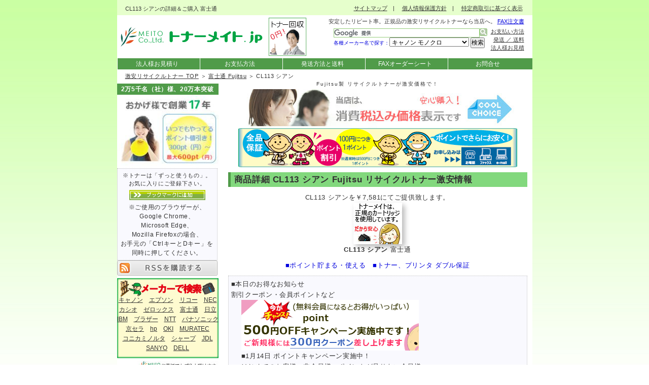

--- FILE ---
content_type: text/html
request_url: https://www.me-to.jp/toner/fujitsu/cl113c.html
body_size: 36573
content:
<?xml version="1.0" encoding="Shift_JIS"?>
<!DOCTYPE html PUBLIC "-//W3C//DTD XHTML 1.0 Transitional//EN" "http://www.w3.org/TR/xhtml1/DTD/xhtml1-transitional.dtd">
<html xmlns="http://www.w3.org/1999/xhtml" xml:lang="ja" lang="ja">
<head>
<!-- Google Tag Manager -->
<script>(function(w,d,s,l,i){w[l]=w[l]||[];w[l].push({'gtm.start':
new Date().getTime(),event:'gtm.js'});var f=d.getElementsByTagName(s)[0],
j=d.createElement(s),dl=l!='dataLayer'?'&l='+l:'';j.async=true;j.src=
'https://www.googletagmanager.com/gtm.js?id='+i+dl;f.parentNode.insertBefore(j,f);
})(window,document,'script','dataLayer','GTM-5F5K3D');</script>
<!-- End Google Tag Manager -->
<meta http-equiv="Content-Type" content="text/html; charset=Shift_JIS" />
<meta name="keywords" content="CL113,シアン,富士通,Fujitsu,リサイクルトナー" />
<meta name="description" content="【CL113 シアン [トナーカートリッジ 0809180] 富士通 カラートナー】リサイクルトナー ブラック・シアン・マゼンタ・イエローが■￥7,581■！印刷経費削減に！激安リサイクルトナー販売のトナーメイト.jp。富士通 CL113詳細ページ。" />
<meta http-equiv="Content-Style-Type" content="text/css" />
<meta http-equiv="Content-Script-Type" content="text/javascript" />
<meta name="verify-v1" content="29sN6tfDEZ3YssgoP35vwdFJ2Zs0qjFh2CXZr6l/MaU=" />
<link rel="stylesheet" href="../css/style_import2.css" type="text/css" media="screen,tv,print" />
<link rel="stylesheet" href="../css/search.css" type="text/css" />

<!--▼moble、tablet対応-->
<meta name="viewport" content="width=device-width" />

<link rel="stylesheet" media="screen and (max-width: 918px)" type="text/css" href="../css/mobile.css" />
 

<!--▲moble、tablet対応-->

<script async type="text/javascript" src="../search.js"></script>
<script async type="text/javascript" src="https://apis.google.com/js/plusone.js">  {lang: 'ja'}</script>
<link rel="help" href="../sitemap.html" title="サイトマップ" />
<link rel="shortcut icon" type="image/x-icon" href="../favicon.ico" />
<link rel="icon" href="../favicon.ico" type="image/x-icon" />
 
<title>CL113 シアン[トナーカートリッジ 0809180] 富士通 Fujitsu｜激安リサイクルトナー販売のトナーメイト.jp</title>
</head>
<body>
<!-- Google Tag Manager (noscript) -->
<noscript><iframe src="https://www.googletagmanager.com/ns.html?id=GTM-5F5K3D"
height="0" width="0" style="display:none;visibility:hidden"></iframe></noscript>
<!-- End Google Tag Manager (noscript) -->
<div id="container">

<h1>CL113 シアンの詳細＆ご購入 富士通</h1>

<!--▼ナビ-->
<div id="navi"><p><a href="/toner/">激安リサイクルトナー TOP</a> ＞ <a href="/toner/fujitsu/index2.html">富士通 Fujitsu</a> ＞ CL113 シアン</p></div>
<!--▲ナビ-->

<!--▼メインコンテンツ-->
<div id="main">
	<!--▽右-->
	<div id="right">

		<!--コンテンツ1-->
		<p class="al-c f08em ls15">Fujitsu製 リサイクルトナーが激安価格で！</p>
		<a href="../toner1.htm"><img src="../../sozai/shouhizei.jpg" width="550" height="77" class="m20-l none" alt="リサイクルトナーは地球にもお財布にも優しい。" /></a><br />
<a href="../first/" title="安心品質"><img src="../../sozai/annsinbana-blue.jpg" width="550" height="77" class="m20-l none" alt="安心品質リサイクルトナー" /></a>
		
		<p class="top">商品詳細 CL113 シアン Fujitsu リサイクルトナー激安情報</p>
		<p class="al-c">CL113 シアンを￥7,581にてご提供致します。</p>
		<div class="center">
		<dl><dt><img src="../../sozai/no1.jpg" width="96" height="82" alt="CL113 シアン" /></dt><dd><strong>CL113 シアン</strong> 富士通</dd></dl>
		<p class="al-c f10em blue m10">■ポイント貯まる・使える　■トナー、プリンタ ダブル保証</p></div>
		<div class="receipt">
		<p>■本日のお得なお知らせ<br />
		割引クーポン・会員ポイントなど</p>
		<script type="text/javascript" src="../js/ad1.js"></script>
		</div>
		<div class="snsbox">
		<p class="textc">ご友人様、他部署様、他グループ企業様に伝えよう！</p>
		<div class="google-box">
		<g:plusone count="false" size="medium"></g:plusone>
		</div>
		<div class="twitter-box">
		<a href="https://twitter.com/share" class="twitter-share-button" data-lang="ja" data-count="none">ツイート</a>
		<script type="text/javascript" src="https://platform.twitter.com/widgets.js" charset="utf-8">!function(d,s,id){var js,fjs=d.getElementsByTagName(s)[0];if(!d.getElementById(id)){js=d.createElement(s);js.id=id;js.src="//platform.twitter.com/widgets.js";fjs.parentNode.insertBefore(js,fjs);}}(document,"script","twitter-wjs");</script>
		</div>
		<div class="facebook-box">
		<script type="text/javascript">
    var url = encodeURIComponent(location.href);
    document.write('<iframe src="https://www.facebook.com/plugins/like.php?href=' + url + '&width=100&layout=button&show_faces=false&action=like&colorscheme=light&height=20" scrolling="no" frameborder="0" style="border:none; overflow:hidden;width:100px;height:20px;" allowTransparency="true"></iframe>');
</script>
		</div>
		<div class="hatena-box">
		<a href="javascript:location.href='http://b.hatena.ne.jp/append?'+encodeURIComponent(window.location.href)"><img src="../../sozai/b_entry.gif" width="16" height="12" style="border: none;" alt="はてなブックマークに追加" title="はてなブックマークに追加" /></a>
		</div>
		</div>
		<div class="clearRight"></div>
		<br /><br />
		<p class="al-r b blue">⇒ <a href="../../tonerorder.pdf" target="_blank" class="blue">FAXでもご注文いただけます</a></p>
		<p class="stocktext blue">■納期&#058;&nbsp;こちらの商品は<a href="javascript:w=window.open('../stock.html','','scrollbars=no,Width=550,Height=351,resizable=no');w.focus();">即納</a>可能でございます。</p><p class="stocktext">■特長&#058;&nbsp;当店はトナーはもちろんプリンター本体も保証します。</p>
		<div class="rback4"><span class="gre">富士通 CL113 シアン カラーレーザープリンタ対応トナーカートリッジ</span>
		<table summary="CL113 シアン" class="class12" cellspacing="0">
		<tr class="center">
		  <td class="right3">定価</td>
		  <td class="right3">タイプ</td>
		  <td class="right3">価格(税込)</td>
		  <td class="right3">購入</td>
		</tr>
		<tr>
		  <td>￥13,650</td>
		  <td class="to red12b">CL113 ブラック リサイクルトナー</td>
		  <td class="tor red12b">￥7,770</td>
		  <td class="to"><form name="form" action="https://meito.cart.fc2.com/cart_in.php?sort=5&ca=32&amp;word=&amp;page=" method="post">
		  <select name="order_su"> <option value="1" selected="selected">1</option> <option value="2">2</option> <option value="3">3</option> 
		  <option value="4">4</option> <option value="5">5</option> <option value="6">6</option> <option value="7">7</option> <option value="8">8</option> 
		  <option value="9">9</option> <option value="10">10</option></select><input type="hidden" value="true" name="Submit_cart" /><input type="hidden" value="1257" name="item_id" /><input type="image" src="../../sozai/cart.gif" alt="CL113 ブラック 再生トナー 購入" />
		  </form></td>
		</tr>
		<tr>
		  <td rowspan="3">￥14,700</td>
		  <td class="to red12b">CL113 シアン リサイクルトナー</td>
		  <td class="tor red12b">￥7,770</td>
		  <td class="to"><form name="form" action="https://meito.cart.fc2.com/cart_in.php?sort=5&ca=32&amp;word=&amp;page=" method="post">
		  <select name="order_su"> <option value="1" selected="selected">1</option> <option value="2">2</option> <option value="3">3</option> 
		  <option value="4">4</option> <option value="5">5</option> <option value="6">6</option> <option value="7">7</option> <option value="8">8</option> 
		  <option value="9">9</option> <option value="10">10</option></select><input type="hidden" value="true" name="Submit_cart" /><input type="hidden" value="1258" name="item_id" /><input type="image" src="../../sozai/cart.gif" alt="CL113 シアン 再生トナー 購入" />
		  </form></td>
		</tr>
		<tr>
		  <td class="to red12b">CL113 マゼンタ リサイクルトナー</td>
		  <td class="tor red12b">￥7,770</td>
		  <td class="to"><form name="form" action="https://meito.cart.fc2.com/cart_in.php?sort=5&ca=32&amp;word=&amp;page=" method="post">
		  <select name="order_su"> <option value="1" selected="selected">1</option> <option value="2">2</option> <option value="3">3</option> 
		  <option value="4">4</option> <option value="5">5</option> <option value="6">6</option> <option value="7">7</option> <option value="8">8</option> 
		  <option value="9">9</option> <option value="10">10</option></select><input type="hidden" value="true" name="Submit_cart" /><input type="hidden" value="1259" name="item_id" /><input type="image" src="../../sozai/cart.gif" alt="CL113 マゼンタ 再生トナー 購入" />
		  </form></td>
		</tr>
		<tr>
		  <td class="to red12b">CL113 イエロー リサイクルトナー</td>
		  <td class="tor red12b">￥7,770</td>
		  <td class="to"><form name="form" action="https://meito.cart.fc2.com/cart_in.php?sort=5&ca=32&amp;word=&amp;page=" method="post">
		  <select name="order_su"> <option value="1" selected="selected">1</option> <option value="2">2</option> <option value="3">3</option> 
		  <option value="4">4</option> <option value="5">5</option> <option value="6">6</option> <option value="7">7</option> <option value="8">8</option> 
		  <option value="9">9</option> <option value="10">10</option></select><input type="hidden" value="true" name="Submit_cart" /><input type="hidden" value="1260" name="item_id" /><input type="image" src="../../sozai/cart.gif" alt="CL113 イエロー 再生トナー 購入" />
		  </form></td>
		</tr>
		</table>
		<span class="gre">富士通 CL113 フリーチョイス4本セット！</span>
		<table summary="CL113 価格" class="class12" cellspacing="0">
		<tr class="center">
		  <td class="right3">定価</td>
		  <td class="right3">タイプ</td>
		  <td class="right3">価格(税込)</td>
		  <td class="right3">購入</td>
		</tr>
		<tr>
		  <td class="al-c">BK<br />￥13,650<br />CMY<br />￥14,700</td>
		  <td class="to red12b">CL113 <br />フリーチョイス4本セット(1本 ￥7,581)</td>
		  <td class="tor red12b">￥30,324</td>
		  <td class="to"><form name="form" action="https://meito.cart.fc2.com/cart_in.php?sort=5&ca=40&word=&page=" method="post">
		  <select name="order_su"> <option value="1" selected="selected">1</option> <option value="2">2</option> <option value="3">3</option> 
		  <option value="4">4</option> <option value="5">5</option> <option value="6">6</option> <option value="7">7</option> <option value="8">8</option> 
		  <option value="9">9</option> <option value="10">10</option></select><input type="hidden" value="true" name="Submit_cart" /><input type="hidden" value="1261" name="item_id" /><input type="image" src="../../sozai/cart.gif" alt="CL113 フリーチョイス4本セット 再生トナー 購入" />
		  </form></td>
		</tr>
		</table>
		<p>※「CL113フリーチョイス4本セット」は、<br />　ブラック・シアン・マゼンタ・イエローから4本お好きな組み合わせを、<br />
		　<span class="blue">【ショッピングカートの備考欄】にご記入ください。</span><br />
		　合計4本以上からの対象となります。<br />
		<span class="blue">　フリーチョイス例：ブラック3本＆イエロー1本や、ブラック4本のみや、シアン2本＆<br />
		　　　　　　　　　　　マゼンタ2本等・・・組み合わせはなんでもお得なフリーチョイス！</span></p>
		<p>【印字可能枚数】<br />　ブラック・シアン・マゼンタ・イエロー約5,300枚(A4判5％標準原稿）の印刷が可能です。</p>
		<p>【プリンター対応機種】<br />　・<a href="http://www.fmworld.net/biz/printer/page/xlc2260/">XL-C2260</a></p></div>
		<div class="rback3"><span class="gre b">富士通 CL113 カラーレーザープリンタ対応ドラムカートリッジ（純正品）</span>
		<table summary="CL113" class="class12" cellspacing="0">
		<tr class="center">
		  <td class="right3">定価</td>
		  <td class="right3">タイプ</td>
		  <td class="right3">価格(税込)</td>
		  <td class="right3">購入</td>
		</tr>
		<tr>
		  <td rowspan="4">￥12,600</td>
		  <td class="to red12b">CL113 <br />ブラック ドラムカートリッジ（純正品）</td>
		  <td class="tor red12b">￥11,550</td>
		  <td class="to"><form name="form" action="https://meito.cart.fc2.com/cart_in.php?sort=5&ca=32&amp;word=&amp;page=" method="post">
		  <select name="order_su"> <option value="1" selected="selected">1</option> <option value="2">2</option> <option value="3">3</option> 
		  <option value="4">4</option> <option value="5">5</option> <option value="6">6</option> <option value="7">7</option> <option value="8">8</option> 
		  <option value="9">9</option> <option value="10">10</option></select><input type="hidden" value="true" name="Submit_cart" /><input type="hidden" value="1262" name="item_id" /><input type="image" src="../../sozai/cart.gif" alt="CL113 ブラック ドラムカートリッジ（純正品） 購入" />
		  </form></td>
		</tr>
		<tr>
		  <td class="to red12b">CL113 <br />シアン ドラムカートリッジ（純正品）</td>
		  <td class="tor red12b">￥11,550</td>
		  <td class="to"><form name="form" action="https://meito.cart.fc2.com/cart_in.php?sort=5&ca=32&amp;word=&amp;page=" method="post">
		  <select name="order_su"> <option value="1" selected="selected">1</option> <option value="2">2</option> <option value="3">3</option> 
		  <option value="4">4</option> <option value="5">5</option> <option value="6">6</option> <option value="7">7</option> <option value="8">8</option> 
		  <option value="9">9</option> <option value="10">10</option></select><input type="hidden" value="true" name="Submit_cart" /><input type="hidden" value="1263" name="item_id" /><input type="image" src="../../sozai/cart.gif" alt="CL113 シアン ドラムカートリッジ（純正品） 購入" />
		  </form></td>
		</tr>
		<tr>
		  <td class="to red12b">CL113 <br />マゼンタ ドラムカートリッジ（純正品）</td>
		  <td class="tor red12b">￥11,550</td>
		  <td class="to"><form name="form" action="https://meito.cart.fc2.com/cart_in.php?sort=5&ca=32&amp;word=&amp;page=" method="post">
		  <select name="order_su"> <option value="1" selected="selected">1</option> <option value="2">2</option> <option value="3">3</option> 
		  <option value="4">4</option> <option value="5">5</option> <option value="6">6</option> <option value="7">7</option> <option value="8">8</option> 
		  <option value="9">9</option> <option value="10">10</option></select><input type="hidden" value="true" name="Submit_cart" /><input type="hidden" value="1264" name="item_id" /><input type="image" src="../../sozai/cart.gif" alt="CL113 マゼンタ ドラムカートリッジ（純正品） 購入" />
		  </form></td>
		</tr>
		<tr>
		  <td class="to red12b">CL113 <br />イエロー ドラムカートリッジ（純正品）</td>
		  <td class="tor red12b">￥11,550</td>
		  <td class="to"><form name="form" action="https://meito.cart.fc2.com/cart_in.php?sort=5&ca=32&amp;word=&amp;page=" method="post">
		  <select name="order_su"> <option value="1" selected="selected">1</option> <option value="2">2</option> <option value="3">3</option> 
		  <option value="4">4</option> <option value="5">5</option> <option value="6">6</option> <option value="7">7</option> <option value="8">8</option> 
		  <option value="9">9</option> <option value="10">10</option></select><input type="hidden" value="true" name="Submit_cart" /><input type="hidden" value="1265" name="item_id" /><input type="image" src="../../sozai/cart.gif" alt="CL113 イエロー ドラムカートリッジ（純正品） 購入" />
		  </form></td>
		</tr>
		</table>
		<p>【印字可能枚数】<br />　ブラック・シアン・マゼンタ・イエロー約20,000ページ印刷可能（3ページ／ジョブ印刷時）<br />
		/ 約27,000ページ印刷可能（連続印刷時）の印刷が可能です。</p>
		<p>【プリンター対応機種】<br />　・<a href="http://www.fmworld.net/biz/printer/page/xlc2260/">XL-C2260</a></p></div>
		<div class="receipt"><div class="al-r">※トナーは「ずっと使うもの」だから、お気に入りにご登録下さい。<br />
		<a href="javascript:window.external.AddFavorite('http://www.me-to.jp/toner/fujitsu/cl113c.html', 'CL113 シアン [トナーカートリッジ 0809180] 富士通｜激安リサイクルトナー販売のトナーメイト.jp')">
		<img src="../../sozai/bookmark-04.gif" width="150" height="20" alt="お気に入りに追加" /></a><br /><img src="../../sozai/bookmark02.png" width="400" height="37" alt="ブラウザのお気に入りスター" /><br /><p>※PCブラウザーGoogle Chrome、Microsoft Edge、Mozilla Firefoxのいずれかをご使用の場合は、<br />お手元の「CtrlキーとDキー」を同時に押すとご登録頂けます。</p></div></div><br />
		<div class="right none"><img src="../../sozai/geossl.gif" alt="日本ジオトラスト社 SSL暗号通信" /><br />SSL暗号通信対応</div>
		<p>■<a href="http://jp.fujitsu.com/">富士通 メーカーのホームページ</a></p><br />
		<p class="right5 m10-t">トナーは全国に送料無料でお届けいたします。</p>
		<p class="m20-l">ご注文頂きましたトナーは全国に<span class="red12b">送料無料</span>でお届けいたします。(離島・代引のみ除く)<br />
		また16:00までのご注文で即日出荷いたします。（在庫品）</p>
		<p class="right5 m20-t">お支払いについて</p>
		<div class="right none">郵便局　振替口座<br /><img src="../../sozai/yuuchologo.jpg" alt="郵便振替 画像" /><br />三菱東京ＵＦＪ銀行<br /><img src="../../sozai/img_jnb_banner05.gif" alt="ジャパンネット銀行" /><br />
		<a href="http://www.epsilon.jp/index.html"><img src="../../sozai/epsilon.gif" alt="クレジットカード決済代行 GMOイプシロン株式会社" /></a><br />
		<img src="../../sozai/cardbaner.gif" alt="JCB/VISA/Master/AMEX/Diners" /><br />
		<img src="../../sozai/conveniencestorebaner.gif" alt="ご購入可能なコンビニエンスストア画像" /></div>
		<p class="m20-l">下記の中からお選びいただけます。</p>
		<ul>
		<li>1．<span class="b">郵便振替</span><br />
		ご注文後一週間以内のご入金・後払いも可能でございます。</li> 
		<li>2．<span class="b">銀行振込</span><br />
		ご注文後一週間以内のご入金・後払いも可能でございます。</li> 
		<li>3．<span class="b">代金引換</span></li> 
		<li>4．<span class="b">クレジットカード(イプシロン)</span><br />
		JCB/VISA/Master/AMEX/Diners他多数</li>
		<li>5．<span class="b">コンビニ払い(イプシロン)</span><br />
		セブンイレブン/ローソン/ファミリーマート/サークルＫサンクス/デイリーヤマザキ/セイコーマート/ミニストップ</li>
		<li>6．<span class="b">定時払い</span><br />
		当月末締翌月末お支払い</li></ul>
		<p class="m20-l">■1．郵便振替について</p>
		<p class="m20-l">郵便振替をお選びお客様はご注文後一週間以内にご入金ください。<br />
		<span class="blue">商品が到着後のお振込も対応</span>致しております。※郵便振替手数料お客様ご負担。</p>
		<p class="m20-l">■2．銀行振込について</p>
		<p class="m20-l">銀行振込をお選びお客様はご注文後一週間以内にご入金ください。<br />
		<span class="blue">商品が到着後のお振込も対応</span>致しております。※銀行振込手数料お客様ご負担。</p>
		<p class="m20-l">■3．代金引換について</p>
		<p class="m20-l">代金引換をご利用の際に送料と代金引換手数料315円（合計840円）別途発生致しますことを<br />
		ご了承ください。メーカー直送システムを採用しておりますので、代引き伝票処理のため<br />
		代金引換の時のみ送料（525円）が別途かかってしまいます。</p>
		<p class="m20-l">■4．クレジットカードについて</p>
		<p class="m20-l">クレジットカードのお客様は、ご注文内容入力時、お支払い方法『クレジットカード(イプシロン)』をお選びください。<br />
		※手数料完全無料。</p>
		<span class="orange b">[ご精算］→［注文を確定する］の後、［決済へ進む］へお進みいただき、お客様情報、クレジットカード情報をご入力ください。</span></p>
		<p class="m20-l">※クレジットカード決済代行については、GMOイプシロン株式会社が受託しております。<br />
		※商品発送後にクレジットカード会社へ売上報告を致しますので、安心してご利用ください。<br />
		※分割・リボ払いもご利用いただけます。</p>
		<p class="m20-l">■5．コンビニ払いについて</p>
		<p class="m20-l">コンビニ払いのお客様は、ご注文内容入力時、お支払い方法『コンビニ払い』をお選びください。<br />
		※手数料完全無料。</p>
		<p class="m20-l"><span class="orange b">[ご精算］→［決済へ進む］の後、［コンビニご選択ページ］へお進み頂き、ご利用のコンビニエンスストアをご選択ください。</span></p>
		<p class="m20-l">※コンビニ払込番号を取得されてから原則7日後23：59までが店頭お支払期限となります。</p>
		<p class="m20-l">※万が一コンビニ申込期限、支払期日が過ぎてしまった場合は、<br />
		　トナーメイトコールセンター　<a href="tel:047-494-5775">047-494-5775</a>　までご連絡ください。<br />
		※スマホでタッチすると繋がります。</p>
		<p class="m20-l">■6．定時払いについて</p>
		<p class="m20-l">定時払いをお選びのお客様もショッピングカートへお進みください。<br />
		初めて定時払いをご選択される場合は、ご決済後に弊社からメールまたはお電話で<br />
		ご連絡致します。</p>
		<p class="m20-l">お支払いは月末締め翌月末払いとなります。（※要審査ございます。）<br />　<br />
		※純正トナー・汎用トナーは『郵便振替(前払い)』『銀行振込(前払い)』『代金引換』<br />
		　『クレジットカード』『コンビニ払い』のみのお取り扱いとなります。</p>
		<p class="m20-l">※ ご請求書は、商品と別に郵送いたします。<br />　<br /></p>
		<p class="m20-l">詳しくは<a href="../pay/">【お支払い方法の詳細について】</a>をご覧ください。</p>
		<p class="right5 m20-t">安心の製品保証付き！リサイクルトナー</p>
		<p class="m20-l">リサイクルトナーの不良率は業界としては2～4％と言われております。<br />
		当社取り扱いのリサイクルトナーの不良率は1～2％前後で推移しておりますが、<br />
		万一印刷不良等のトラブルが発生してしまった場合はすぐにご連絡ください。<br />
		商品納品時、ダンボールの中ですでにトナーが漏れてしまっている事例が極稀にございますが、<br />
		商品運搬上のアクシデントと思われますので、その際には当社へご連絡ください。<br />
		<span class="blue b">早急に代替トナーを発送させていただきます。</span><br />
		詳しくは<a href="../guara/">【障害発生時の保証について】</a>をご覧ください。<br />
		<span class="b">万一に備え、プリンター本体1台につきリサイクルトナーカートリッジを2本<br />
		ご用意頂くことをおすすめ致します。</span></p>
		<p class="right5 m20-t">トナーのリサイクルについて</p>
		<p class="m20-l"><span class="red">再生トナーの価値は単に『安く』即納することだけにあらず！</span>でございます。<br />
		<span class="blue">お客様と当店が共に『リサイクル』をする行いこそに本来の価値がございます。</span><br />
		お手元のご使用済みトナーカートリッジはお捨てにならずに、無料回収をさせてください。<br />
		トナーカートリッジを『リサイクル』させることにより　地球ごみ　を減らすためにも、<br />
		何卒どうぞ宜しくお願い申し上げます。<br />
		リサイクルトナーをご提供する目的とは、<br />
		　・<span class="blue">何よりお客様の経費を削減すること。</span><br />
		　・<span class="blue">そして地球ごみを少しずつでも減らすこと。</span><br />
		以上のふたつでございます。<br />
		当店は責任をもって回収させて頂き、迅速に対応させて頂きますので<br />
		どうぞご安心の上お買い求めください。</p>
		<p class="right5 m20-t">ご使用済み空トナーカートリッジの無料回収をさせてください</p>
		<p class="m20-l">ご注文と同時の無料回収はもちろん、「無料回収のみ」のご依頼も承ります。また他社様にてご購入のカートリッジの回収も承ります。</p>
		<p class="al-r"><a href="../collection/">⇒トナーカートリッジ無料回収を<span class="pink">ショッピングカート</span>からご注文をする</a></p>
		<p class="al-r"><a href="../../tonerorder.pdf" target="_blank">⇒トナーカートリッジ無料回収を<span class="orange">FAXオーダーシート</span>でご注文をする</a></p>
		<p class="m20-l">後日、弊社指定宅急便業者がトナー回収にお伺いいたしますのでお待ちください。</p>
		<p class="right5 m20-t">お問合せ</p>
		<p class="m20-l">ご不明な点などございましたら、お気軽にご連絡ください。<br />
		　　【トナーメイト.jp】<br />　　株式会社 明杜　トナー販売事業部<br />
		　　こちらから<a href="../contact/">お問合せ</a>ください。</p>
		<p class="right5 m20-t">CL113 シアン 関連商品</p>
		<table class="t f09em" summary="CL113 シアン 関連商品" width="100%"><tr>
		<td>⇒ <a href="cl113bk.html">CL113 ブラック</a></td>
		<td>⇒ <a href="cl113m.html">CL113 マゼンタ</a></td>
		<td>⇒ <a href="cl113y.html">CL113 イエロー</a></td>
		</tr></table>
		
		<p class="al-r m20-t"><span class="gre">CL113 シアン</span><br /><a href="cl113c.html">▲ページの上部へいく</a></p>
		
		<!--/コンテンツ1-->
	</div>
	<!--△右-->

		<!--▽左-->
	<div id="left">

		<!--メニュー-->
		<div class="right2">
		<div class="right2">
		<div class="menu ls05">2万5千名（社）様、20万本突破</div>
		<a href="/toner/first/#point"><img src="../../sozai/13years03.jpg" width="200" height="140" alt="トナーメイト.jpは13周年を迎えることができました。" /></a><br />
		</div>
		</div>
		<!--/メニュー-->

		<!--RSS-->
		<div class="menu1 noborder">
		<div class="receipt"><div class="center"><span class="class11 ls05">※トナーは「ずっと使うもの」。<br />お気に入りにご登録下さい。</span><br />
		<a href="javascript:window.external.AddFavorite('http://www.me-to.jp/toner/', '激安リサイクルトナー販売のトナーメイト.jp　-株式会社 明杜-')">
		<img src="../../sozai/bookmark-04.gif" width="150" height="20" alt="お気に入りに追加" class="m5" /></a><br />
		<span class="class12 ls05">※ご使用のブラウザーが、<br />Google Chrome、<br />Microsoft Edge、<br />Mozilla Firefoxの場合、<br />お手元の「CtrlキーとDキー」を<br />同時に押してください。</span>
		</div>
		</div>
		<a href="../rss10.xml"><img src="../images/rss-button.gif" width="198" height="30" alt="RSSを購読する" /></a>
		</div>
		<!--/RSS-->

		<div class="lm f09em al-c m5-b lh17">
		<br />
		<a href="../canon/">キャノン</a>　<a href="../epson/">エプソン</a>　<a href="../ricoh/">リコー</a>　<a href="../nec/">NEC</a><br />
		<a href="../casio/">カシオ</a>　<a href="../xerox/">ゼロックス</a>　<a href="../fujitsu/">富士通</a>　<a href="../ibm/">日立</a><br /> 
		<a href="../ibm/">IBM</a>　<a href="../brother/">ブラザー</a>　<a href="../ntt/">NTT</a>　<a href="../panasonic/">パナソニック</a><br />
		<a href="../kyocera/">京セラ</a>　<a href="../hp/">hp</a>　<a href="../ntt/">OKI</a>　<a href="../muratec/">MURATEC</a><br />
		<a href="../konicaminolta/">コニカミノルタ</a>　<a href="../sharp/">シャープ</a>　<a href="../jdl/">JDL</a><br />
		<a href="../sanyo/">SANYO</a>　<a href="../dell/">DELL</a></div>

		<img src="../../sozai/tonercall01.jpg" width="200" height="60" alt="お電話でもご注文・お問い合わせ頂けます。電話番号047-494-5775" /><br />
		<img src="../../sozai/fax-toner.jpg" width="200" height="60" alt="04-7440-0557" /><br />
		<img src="../../sozai/mail01.gif" width="200" height="31" alt="お問合せ" /><br />
		<a href="../contact/"><img src="../../sozai/form.jpg" width="200" height="29" alt="Mail" /></a><br />
		<a href="../../tonerorder.pdf" target="_blank"><img src="../../sozai/faxorder.jpg" width="200" height="30" alt="リサイクルトナー オーダーシート" /></a><br />
		<a href="https://meito.cart.fc2.com/check"><img src="../../sozai/cartcheck.png" width="200" height="60" alt="現在のショッピングカートを見る" /></a><br />
		<a href="../estimate/"><img src="../../sozai/houjin.jpg" width="200" height="30" alt="法人様お見積り" /></a><br />

		<div class="al-c m10-t"><a href="https://ondankataisaku.env.go.jp/coolchoice/"><img src="../../sozai/ondanka.jpg" width="200" height="60" alt="低炭素社会へ貢献できるリサイクル活動（地球温暖化対策）" /></a></div>

		<!--メニュー-->
		<div class="menu1">
		<div class="menu">取扱メーカー</div>
			<ul>
			<li><a href="../canon/">キャノン</a></li>
			<li><a href="../epson/">エプソン</a></li>
			<li><a href="../ricoh/">リコー</a></li>
			<li><a href="../brother/">ブラザー</a></li>
		  	<li><a href="../fujitsu/">富士通</a></li>
		  	<li><a href="../nec/">NEC</a></li>
			<li><a href="../kyocera/">京セラミタ</a></li>
			<li><a href="../xerox/">富士ゼロックス</a></li>
			<li><a href="../casio/">カシオ</a></li>
			<li><a href="../panasonic/">パナソニック</a></li>
			<li><a href="../hp/">hp</a></li>
			<li><a href="../ibm/">IBM</a></li>
			<li><a href="../ntt/">NTT</a></li>
			<li><a href="../ntt/">沖データ</a></li>
			</ul>
		</div>
		<!--/メニュー-->
		
		<div class="menu1">
		<div class="menu">お支払方法</div>
		<div class="al-c">
		<a href="../pay/"><img src="../../sozai/pay1.jpg" alt="お支払い方法" class="m10-b m10-t" /></a>
		</div>
		</div>

		<!--SPリンク-->
		<div class="menu1">
		<div class="menu">Special Links</div>
			<ul>
			<li><a href="http://www.kuronekoyamato.co.jp/" target="_blank" title="ヤマト運輸"><img alt="ヤマト運輸" src="../../sozai/banner1.gif" style="vertical-align: middle;" /></a></li>
			<li><a href="http://www.yamatofinancial.jp/service/co_1.html" target="_blank" title="宅急便コレクト 代金引換"><img alt="宅急便コレクト　代金引換" src="../../sozai/daibiki.gif" style="vertical-align: middle;" /></a></li>
			<li><a href="http://jigsaw.w3.org/css-validator/" title="CSS"><img src="https://jigsaw.w3.org/css-validator/images/vcss" alt="Valid CSS!" style="vertical-align: middle;" /></a></li>
			</ul>
		</div>
		<div class="center">
		<a href="http://buzzurl.jp/entry/http://www.me-to.jp/toner/" title="Buzzurlにブックマーク" target="_blank"><img src="../images/bookmark-buzzurl.gif" width="160" height="24" alt="Bzzurlに登録" /></a><br />
		<a href="javascript:location.href='http://b.hatena.ne.jp/append?'+encodeURIComponent(window.location.href)"><img src="../images/bookmark-hatena.gif" width="160" height="24" alt="はてなブックマークに登録" /></a><br />
		<a href="javascript:void window.open('http://bookmarks.yahoo.co.jp/bookmarklet/showpopup?t='+encodeURIComponent(document.title)+'&u='+encodeURIComponent(window.location.href)+'&opener=bm&ei=UTF-8','popup','width=550px,height=480px,status=1,location=0,resizable=1,scrollbars=0,left=100,top=50',0);"><img src="../images/bookmark-yahoo.gif" width="160" height="24" alt="Yahoo!ブックマークに登録" /></a></div>
		<!--/SPリンク-->

		<div class="center">
		<img src="../../sozai/kaiwa.jpg" width="103" height="84" alt="激安♪トナーちゃん" class="m10-t" />
		<p class="b navy">●イチオシ商品</p>
		<p class="menu2">リコー タイプ28</p>
		<dl><dt><img src="../photo/tonertype28.jpg" width="65" height="65" alt="リコー トナーキットタイプ28" /></dt>
		<dd><span class="red">再生トナー ￥5,886<br />再生トナー 5本セット ￥28,080<br />
		<u>(1本あたり￥5,616)</u></span><br />純正 ￥22,759<br />定価 ￥26,775</dd></dl>
		<p><a href="../item/ricohimagiotype28.html" title="リコー タイプ28">→ タイプ28 詳細ページへ！</a></p>
		<p>【タイプ28 対応機種】<br />
		・imagio Neo135<br />
		・Neo165　・MP1400<br />
		・MP1300　・MP1600</p>

		<p class="menu2">リコー タイプ720B</p>
		<dl><dt><img src="../photo/720b.jpg" width="110" height="60" alt="リコー タイプ720B" /></dt>
		<dd><span class="red">再生トナー ￥6,237<br />再生トナー 5本セット ￥30,030<br />
		<u>(1本あたり￥6,006)</u></span><br />汎用 ￥30,770<br />純正 ￥47,570<br />定価 ￥63,000</dd></dl>
		<p><a href="../item/ricoh720b.html" title="リコー タイプ720B">→ タイプ720B 詳細ページへ！</a></p>
		<p>【タイプ720B 対応機種】<br />
		・IPSiO NX620<br />
		・NX620N　・NX630<br />
		・NX630N　・NX650S<br />
		・NX660　・NX660S<br />
		・NX730　・NX730N<br />
		・NX720　・NX720N<br />
		・NX750　・NX760<br />
		・NX850　・NX860E</p>

		<p class="menu2">キャノン カートリッジ509</p>
		<dl><dt><img src="../photo/crg509.jpg" width="120" height="61" alt="キャノン カートリッジ509" /></dt>
		<dd><span class="red">再生トナー ￥5,292<br />再生トナー10本セット ￥51,624<br />
		<u>(1本あたり￥5,162)</u></span><br />純正 ￥33,600<br />定価 ￥46,200</dd></dl>
		<p><a href="../item/canon509.html" title="キャノン カートリッジ509">→ カートリッジ509 詳細へ！</a></p>
		<p>【カートリッジ509 対応機種】<br />
		・Satera LBP3500<br />
		・LBP3900　・LBP3910<br />
		・LBP3920　・LBP3930<br />
		・LBP3950　・LBP3970</p>
		</div>
		
		<p>□メーカー：Fujitsu<br />□品番　　：CL113 シアン</p>

	</div>
	<!--△左-->

		<!--▽フッター-->
	<div id="footer">

		<!--copyright-->
		<div id="copyright">
		<p>プリンター用リサイクルトナー、インク、リボン、吸水シート、吸水土のうの販売、<br />
		オフィスの引越し（通信設備・ビジネスフォン工事等）、ソフトウェア開発・販売、WEBサイト構築・各種インターネットサービス</p>
		Copyright (C)　2007-2022 <a href="../../" title="株式会社 明杜">MEITO</a> Co., Ltd., All Rights Reserved.
		</div>
		<!--copyright-->

	</div>
	<!--△フッター-->
</div>
<!--▲メインコンテンツ-->

<!--▼ヘッダ-->
<div id="header-logo">
	<a href="../"><img src="../../weblogo/tonerlogo3.jpg" width="284" height="77" class="m2-t" alt="激安リサイクルトナー販売店" /></a><a href="../collection/"><img src="../../sozai/col2.gif" width="76" height="77" alt="空カートリッジ無料回収" class="m10-l none" /></a>
	<div id="header-text">
      <table border="0" summary="リサイクルトナー 検索" width="430">
      <tr>
      <td class="class11 lh15 ls1 al-r" colspan="2">安定したリピート率。正規品の激安リサイクルトナーなら当店へ。 <a href="../../tonerorder.pdf" target="_blank" class="blue"><span class="blue">FAX注文書</span></a></td></tr><tr>
      <td><div id="srchBox" class="watermark right">
      <script>
  (function() {
    var cx = '011451775283318358084:7khj8bf4ocg';
    var gcse = document.createElement('script');
    gcse.type = 'text/javascript';
    gcse.async = true;
    gcse.src = 'https://cse.google.com/cse.js?cx=' + cx;
    var s = document.getElementsByTagName('script')[0];
    s.parentNode.insertBefore(gcse, s);
  })();
</script>
<gcse:searchbox-only newWindow="true"></gcse:searchbox-only>
            <form name="myForm"><span class="small blue">各種メーカー名で探す：</span><span class="gray12b"><select name="myMenu">
              <option value="../canon/">キャノン モノクロ</option>
              <option value="../canon/index2.html">キャノン カラー</option>
              <option value="../epson/">エプソン モノクロ</option>
              <option value="../epson/index2.html">エプソン カラー</option>
              <option value="../ricoh/">リコー モノクロ</option>
              <option value="../ricoh/index2.html">リコー カラー</option>
              <option value="../brother/">ブラザー モノクロ</option>
              <option value="../brother/index2.html">ブラザー カラー</option>
              <option value="../nec/">NEC モノクロ</option>
              <option value="../nec/index2.html">NEC カラー</option>
              <option value="../fujitsu/">富士通 モノクロ</option>
              <option value="../fujitsu/index2.html">富士通 カラー</option>
              <option value="../xerox/">富士ゼロックス モノクロ</option>
              <option value="../xerox/index2.html">富士ゼロックス カラー</option>
              <option value="../kyocera/">京セラミタ モノクロ</option>
              <option value="../panasonic/">パナソニック モノクロ</option>
              <option value="../casio/">カシオ モノクロ</option>
              <option value="../casio/index2.html">カシオ カラー</option>
              <option value="../hp/">hp モノクロ</option>
              <option value="../hp/index2.html">hp カラー</option>
              <option value="../ibm/">IBM モノクロ</option>
              <option value="../ibm/">日立 モノクロ</option>
              <option value="../ntt/">NTT モノクロ</option>
              <option value="../ntt/">OKI モノクロ</option>
              <option value="../oki/index2.html">OKI カラー</option>
              <option value="../muratec/">MURATEC モノクロ</option>
              <option value="../konicaminolta/">コニカミノルタ モノクロ</option>
              <option value="../konicaminolta/index2.html">コニカミノルタ カラー</option>
              <option value="../sharp/">シャープ モノクロ</option>
              <option value="../jdl/">JDL モノクロ</option>
              <option value="../jdl/index2.html">JDL カラー</option>
              <option value="../sanyo/">SANYO モノクロ</option>
              <option value="../dell/">DELL モノクロ</option>
            </select>
      <input type="button" value="検索" onclick="myGo()" class="m5-r" /></span></form>
</div></td>
      <td class="class11 lh15 ls1 al-r"><a href="../pay/">お支払い方法</a><br /><a href="../pay/#del">発送 ／ 送料</a><br /><a href="../estimate/">法人様お見積</a><br />　</td></tr></table>
	</div>
</div>
<!--▲ヘッダ-->

<!--▼グローバルメニュー-->
<div id="global-menu">

		<ul>
		<li><a href="../estimate/">法人様お見積り</a></li>
		<li><a href="../pay/#tpay">お支払方法</a></li>
		<li><a href="../pay/#del">発送方法と送料</a></li>
		<li><a href="../../tonerorder.pdf">FAXオーダーシート</a></li>
		<li><a href="../contact/">お問合せ</a></li>
		</ul>

</div>
<!--/▲グローバルメニュー-->

<!--▼TOPメニュー-->
<div id="header">
<ul id="top-menu">
<li><a href="../sitemap.html">サイトマップ</a>　|　</li>
<li><a href="../privacy/">個人情報保護方針</a>　|　</li>
<li><a href="../law/">特定商取引に基づく表示</a></li>
</ul>
</div>
<!--▲TOPメニュー-->

</div>
<!--/box1-->



<script type="text/javascript">
  (function () {
    var tagjs = document.createElement("script");
    var s = document.getElementsByTagName("script")[0];
    tagjs.async = true;
    tagjs.src = "//s.yjtag.jp/tag.js#site=oMabmKk&referrer=" + encodeURIComponent(document.location.href) + "";
    s.parentNode.insertBefore(tagjs, s);
  }());
</script>
<noscript>
  <iframe src="//b.yjtag.jp/iframe?c=oMabmKk" width="1" height="1" frameborder="0" scrolling="no" marginheight="0" marginwidth="0"></iframe>
</noscript>
</body>
</html>

--- FILE ---
content_type: text/html; charset=utf-8
request_url: https://accounts.google.com/o/oauth2/postmessageRelay?parent=https%3A%2F%2Fwww.me-to.jp&jsh=m%3B%2F_%2Fscs%2Fabc-static%2F_%2Fjs%2Fk%3Dgapi.lb.en.2kN9-TZiXrM.O%2Fd%3D1%2Frs%3DAHpOoo_B4hu0FeWRuWHfxnZ3V0WubwN7Qw%2Fm%3D__features__
body_size: 163
content:
<!DOCTYPE html><html><head><title></title><meta http-equiv="content-type" content="text/html; charset=utf-8"><meta http-equiv="X-UA-Compatible" content="IE=edge"><meta name="viewport" content="width=device-width, initial-scale=1, minimum-scale=1, maximum-scale=1, user-scalable=0"><script src='https://ssl.gstatic.com/accounts/o/2580342461-postmessagerelay.js' nonce="wycpGXiDLZxRVayX1x7GDQ"></script></head><body><script type="text/javascript" src="https://apis.google.com/js/rpc:shindig_random.js?onload=init" nonce="wycpGXiDLZxRVayX1x7GDQ"></script></body></html>

--- FILE ---
content_type: text/css
request_url: https://www.me-to.jp/toner/css/style_import2.css
body_size: 32
content:
@charset "Shift_JIS";@import "common.css";@import "green2item.css";@import "advanced.css";@import "snsbox.css";

--- FILE ---
content_type: text/css
request_url: https://www.me-to.jp/toner/css/mobile.css
body_size: 13334
content:
@charset "utf-8";body,div,dl,dt,dd,ul,ol,li,h1,h2,h3,h4,h5,h6,
form,input,p,blockquote,table,th,td{margin:0;padding:0;float:none;}
pre br{display:none;}
p{width:90%;line-height:nomal;}
p br{display:none;}
img,
iframe,
object{max-width:100%;}
.ie7 img,
.ie7 object/{width:100%;}
.ie8 img,
.ie8 object{width:100%;}
.none{display:none;pointer-events:none;cursor:default;text-decoration:none;color:#000000;background-color:transparent;user-select:none;-moz-user-select:none;-khtml-user-select:none;-webkit-user-select:none;}
body{background:url(../images/grade-green2.jpg) repeat-x center top fixed;}
div#header-logo{background:#fff;}
div#header{background:#caffa2;}
div#global-menu{background:url(../../sozai/backg.gif);}
div#global-menu li a:hover{background:#fff;}
div#navi{background:#fff;}
div#main{background:#fff;}
div#left{background:#fff;}
div#left .title{background:#caffa2;}
div#right{background:#fff;}
div#footer{background:#fff;}
div#copyright{background:#caffa2;}
div#global-menu li{display:none;}
div#left .menu{display:none;}
div#left .contents{display:none;}
body{color:#333;}
a:link{color:#333;}
a:visited{color:#333;}
a:hover{color:#ff3300;}
div#header #top-menu li{color:#333;}
div#header #top-menu li a:link{color:#333;}
div#header #top-menu li a:visited{color:#333;}
div#header #top-menu li a:hover{color:#ff3300;}
p#logo-text a{text-decoration:none;}
p#logo-text,p#sub-text{color:#333;}
p#logo-text a:link{color:#333;}
p#logo-text a:visited{color:#333;}
p#logo-text a:hover{color:#ff3300;}
div#header-text{color:#333;}
div#global-menu li a{color:#fff;}
div#global-menu li a:link{color:#fff;}
div#global-menu li a:visited{color:#fff;}
div#global-menu li a:hover{color:#000000;}
div#left .title p{color:#fff;}
div#footer #copyright{color:#333;}
h1{width:100%;}
h2{background:#eee;border-left:1px solid #caffa2;background:url(../images/h2back-green4.gif) repeat-x;margin-left:20px;padding-left:7px;font-size:13pt;font-weight:bold;line-height:22pt;color:#333;}
h3{width:100%;}
h4{background:#eee;border-left:1px solid #caffa2;background:url(../images/h3back-green4.gif) repeat-x;margin-left:20px;padding-left:7px;font-size:10pt;line-height:22pt;color:#333;}
body{background:none;}
body{height:100%;width:100%;margin:0;text-align:center;font-family:'���o�SMB31',"�l�r �o�S�V�b�N","�����p�S�V�b�N",sans-serif;font-size:14pt;}
pre{font-size:14pt;line-height:1.4em;font-family:"���o�SMB31","�l�r �o�S�V�b�N","�����p�S�V�b�N",sans-serif;}
div#container{width:100%;text-align:center;}
div#header{overflow:hidden;margin:0 auto;text-align:center;width:100%;}
div#header #top-menu{display:none;}
div#header #top-menu li{display:none;}
div#header-logo{margin-top:0px;margin-left:-1px;width:99%;height:77px;background:url(../../sozai/mobilelogo.jpg) no-repeat center !important;}
div#header-logo a{display:block;text-indent:-9999;width:98%;height:77px;}
div#header-logo img{display:none;}
p#logo-text{display:none;}
p#sub-text{display:none;}
div#header-text{display:none;}
div#header-text table td{display:none;}
div#global-menu{display:none;}
div#global-menu li{display:none;}
div#global-menu li a{display:none;}
.red-l{display:none;}
div#global-menui{display:none;}
div#global-menui li a:hover{display:none;}
div#global-menui li{display:none;}
div#global-menui li a{display:none;}
div#global-menui li a:link{display:none;}
div#global-menui li a:visited{display:none;}
div#global-menui li a:hover{display:none;}
div#global-menui{display:none;}
div#global-menui li{display:none;}
div#global-menui li a{display:none;}
div#global-menui .whiteb{display:none;}
div#navi{width:100%;margin-top:90px!important;top:90px;height:60px;z-index:1;line-height:1.4em;}
div#navi p{margin:3px 0 0 8px;font-size:10pt;letter-spacing:0.5pt;}
div#main{overflow:hidden;text-align:left;top:153px !important;width:100%;}
div#left{display:none;}
div#left .menu1{display:none;}
div#left ul{display:none;}
div#left ul li a{display:none;}
div#left .contents{display:none;}
div#left p{display:none;}
div#right{overflow:hidden;width:100%;padding-top:5px !important;margin:5 0 auto;}
div#right dd{margin-left:20px;}
div#right .contents{clear:both;}
div#right .contents2{clear:both;}
div#right hr{clear:both;color:#ccc;}
div#right ul,
div#right ol{list-style-type:none;}
div#right li{line-height:1.8em;}
div#right ul.topics{border:1px solid #aaa;list-style-type:none;list-style-position:outside;}
div#right p{margin-left:20px;}
div#right span{margin-left:5px;white-space:-moz-pre-wrap;white-space:pre-wrap;word-wrap:break-word;text-align:left;}
.link-back,
.link-next{display:none;}
.link-back{text-align:left;}
.link-next{text-align:right;}
div#right table.t{border:1px solid #FFFFFF;padding:0 !important;margin-left:10px;width:100% !important;}
div#right table.t td{text-align:center !important;padding:0 !important;}
.t p{margin:0px !important;padding:0px !important;}
div#tleft a{text-decoration:underline;}
div#tleft a:link{color:#0000ff;}
div#tleft a:visited{color:#0000ff;}
div#tleft a:hover{color:#0000ff;}
div#tright a{text-decoration:underline;}
div#tright a:link{color:#0000ff;}
div#tright a:visited{color:#0000ff;}
div#tright a:hover{color:#0000ff;}
div#footer{clear:both;width:100%;text-align:center;}
div#footer hr{clear:both;color:#aaa;}
div#footer .menuf{margin:7px 0 7px 0;}
div#footer .menuf li{display:inline;margin:0 0.8em 0 0.8em;font-size:10pt;line-height:14pt;}
div#footer #copyright{clear:both;margin-top:15px;padding:15px 0 15px 0;width:100%;font-size:10pt;line-height:14pt;}
div.ad{display:none;}
div.ad p{display:none;}
.p6{font-weight:bold;}
.p7{text-decoration:underline;color:#FF0000;}
.p7b{text-decoration:underline;color:#0000FF;font-weight:bold;}
.p9{text-decoration:underline;font-weight:bold;}
.gre{color:#006600;font-weight:bold;font-size:12px;line-height:150%;border:none medium;margin-left:-22px;}
.gre2{color:#006600;font-weight:bold;font-size:14px;line-height:150%;border:none medium;}
.gray{color:#777777;}
.gray12b{color:#777777;font-size:12px;font-weight:bold;}
.green{color:#003300;}
.red12b{color:#FF0000;font-size:12px;font-weight:bold;}
.red20b{color:#FF0000;font-size:20px;font-weight:bold;}
.class10{BORDER-RIGHT:thin;BORDER-TOP:thin;FONT-SIZE:10px;BORDER-LEFT:thin;LINE-HEIGHT:150%;BORDER-BOTTOM:thin;}
.class11{font-size:11px;line-height:150%;border:none medium;}
.class12{font-size:12px;line-height:150%;border:none medium;}
.class15{font-size:15px;line-height:150%;border:none medium;}
.class15b{font-size:15px;line-height:150%;border:none medium;font-weight:bold;}
.size11{font-size:11px;line-height:130%;border:none medium;}
.menu{display:none;}
.menu2{display:none;}
.menux{display:none;}
.menu21{display:none;}
.menub{background-image:url("../images/h2back-blue1.gif");font-size:13pt;font-weight:bold;text-align:left;color:#333;padding:2px 0 2px 5px;font-weight:bold;line-height:22pt;;}
.top{display:none;}
.lm{display:none;}
#tleft{display:none;}
#tright{display:none;}
.rback1{text-align:left;width:100%;background:none;line-height:normal;z-index:1;}
@media screen and (max-width:480px){.rback1{text-align:left;width:96%;height:auto;background:none;line-height:normal;z-index:1;height:auto !important;margin-left:auto;margin-right:auto;margin-top:-50px;margin-bottom:10px;padding-left:auto;padding-right:auto;}
.rback1 table{width:98%;height:auto;margin-bottom:10px;}
.rback1 p{margin-left:20px !important;}
}
.rback2{text-align:left;width:100%;background:none;line-height:normal;z-index:1;}
@media screen and (max-width:480px){.rback2{text-align:left;width:96%;height:auto;background:none;line-height:normal;z-index:1;height:auto !important;margin-left:auto;margin-right:auto;margin-top:-50px;margin-bottom:10px;padding-left:auto;padding-right:auto;}
.rback2 table{width:98%;height:auto;margin-bottom:10px;}
.rback2 p{margin-left:20px !important;}
}
.rback3{text-align:left;width:100%;background:none;line-height:normal;z-index:1;}
@media screen and (max-width:480px){.rback3{display:block;width:96%;background:none;line-height:normal;z-index:1;height:auto !important;margin-left:auto;margin-right:auto;margin-top:-50px;margin-bottom:10px;padding-left:auto;padding-right:auto;}
.rback3 table{width:98%;height:auto;margin-bottom:10px;}
.rback3 p{margin-left:20px !important;}
}
.rback4{text-align:left;width:100%;background:none;line-height:normal;z-index:1;}
@media screen and (max-width:480px){.rback4{text-align:left;width:96%;height:auto;background:none;line-height:normal;z-index:1;height:auto !important;margin-left:auto;margin-right:auto;margin-top:-50px;margin-bottom:10px;padding-left:auto;padding-right:auto;}
.rback4 table{width:98%;height:auto;margin-bottom:10px;}
.rback4 p{word-break:break-all;display:block;margin-left:20px !important;}
}
.rback5{width:100%;background:none;}
@media screen and (max-width:480px){.rback5{text-align:left;width:96%;height:auto;background:none;line-height:normal;z-index:1;height:auto !important;margin-left:auto;margin-right:auto;margin-top:-50px;margin-bottom:10px;padding-left:auto;padding-right:auto;}
.rback5 table{width:98%;height:auto;margin-bottom:10px;}
.rback5 p{margin-left:20px !important;}
}
}
.rback6{text-align:left;width:100%;height:100%;background:none;line-height:normal;z-index:1;}
@media screen and (max-width:1024px){.rback6{text-align:left;width:96%;height:auto;background:none;line-height:normal;z-index:1;height:auto !important;margin-left:auto;margin-right:auto;margin-top:-50px;margin-bottom:10px;padding-left:auto;padding-right:auto;}
.rback6 table{width:98%;height:auto;margin-bottom:10px;}
.rback6 p{margin-left:20px !important;}
}
.rback7{width:100%;height:701px;background:none;}
@media screen and (max-width:480px){.rback7{text-align:left;width:96%;height:auto;background:none;line-height:normal;z-index:1;height:auto !important;margin-left:auto;margin-right:auto;margin-top:-50px;margin-bottom:10px;padding-left:auto;padding-right:auto;}
.rback7 table{width:98%;height:auto;margin-bottom:10px;}
.rback7 p{margin-left:20px !important;}
}
.left2{text-align:left;}
.center{text-align:center;}
.right{text-align:right;width:100% !important;}
.right2{text-align:right;}
.right3{clear:both;margin:0;background:url(../images/h3back-green4.gif);text-align:center;color:#333;}
.right4{clear:both;margin:0;background:url(../images/h3back-gray2.gif);text-align:left;color:#333;}
.right5{clear:both;margin:0;padding-left:10px;background:url(../images/h3back-green4.gif);font-weight:bold;text-align:left;color:#333;}
div#right .to{background:url("../images/h2back-orange1.gif");}
div#right .tor{background:url("../images/h2back-orange1.gif");text-align:right;}
div#right table{border-top:1px solid #006600;border-right:1px solid #006600;}
div#right .payimg{width:100% !important;height:auto !important;margin:20px 0 !important;padding-left:10px !important;}
div#right td{border-left:1px solid #006600;border-bottom:1px solid #006600;}
div#none table{border-top:0px;border-right:0px;}
div#none td{border-left:0px;border-bottom:0px;}
.no{border:0px;}
.textarea{line-height:1.7em;border-color:#a4d3a3;border-style:dotted;border-width:2px 2px 2px 2px;color:#000000;font-size:9pt;background-color:#FFFFFF;scrollbar-3dlight-color:#bcd1bd;scrollbar-arrow-color:#bcd1bd;scrollbar-base-color:white;scrollbar-darkshadow-color:#ffffff;scrollbar-face-color:white;scrollbar-highlight-color:#ffffff;scrollbar-shadow-color:#bcd1bd;}
.icon{position:relative;float:right;top:20px;right:30px;text-align:center;}
A.btn{display:block;width:80px;color:#ffffff;background-color:#666699;border:outset 2px #9999cc;margin:0px;padding:3px 1px 1px 0px;font-size:12px;line-height:18px;text-align:center;text-decoration:none;}
A.btn:hover{color:#eeeeee;background-color:#555588;border:inset 2px #9999cc;margin:0px;padding:4px 0px 0px 1px;}
A.btn:active{color:#ffffff;}
A.btn:visited{color:#ffffff;}
.topsnsbox{float:left;padding:2px;margin:0;width:430px;border-radius:10px;-moz-border-radius:10px;-webkit-border-radius:10px;position:relative;border:3px solid #C0C0C0;border-style:double;}
.topyahoo-box{float:right;position:relative;display:inline;margin-right:30px;width:20px;}
.tophatena-box{float:right;position:relative;display:inline;margin-right:20px;width:20px;}
.topfacebook-box{float:right;text-align:center;position:relative;display:inline;width:100px;}
.toptwitter-box{float:right;text-align:center;position:relative;display:inline;width:100px;}
.topgoogle-box{float:right;text-align:center;position:relative;display:inline;width:70px;margin-right:20px;}
.clearBoth{clear:both;}
.texttc{font-family:'���o�SMB31','�q���M�m�p�S Pro W3','Hiragino Kaku Gothic Pro','���C���I',Meiryo,'�l�r �o�S�V�b�N',sans-serif;font-size:12px;text-align:center;}
.snsbox{text-align:left;width:90%;border:none;}
.clearRight{clear:both;}
.clearBoth{clear:both;}
.hatena-box{display:none;}
.facebook-box{float:right;margin-right:55px;text-align:center;position:relative;display:inline;width:auto;}
.twitter-box{float:right;margin-right:40px;text-align:center;position:relative;display:inline;width:auto;}
.google-box{float:right;margin-right:5px;text-align:center;position:relative;display:inline;width:auto;}
.textc{font-family:'���o�SMB31','�q���M�m�p�S Pro W3','Hiragino Kaku Gothic Pro','���C���I',Meiryo,'�l�r �o�S�V�b�N',sans-serif;text-align:left;}
.mformset{text-align:left;}
.formset{display:none;}

--- FILE ---
content_type: text/css
request_url: https://www.me-to.jp/toner/css/green2item.css
body_size: 12593
content:
body{background:url(../images/grade-green2.jpg) repeat-x center top fixed;}
div#header-logo{background:#fff;}
div#header{background:#e6ffcc;}
div#global-menu{background:url(../../sozai/backg.gif);}
div#global-menu li a:hover{background:#fff;}
div#navi{background:#fff;}
div#main{background:#fff;}
div#left{background:#fff;}
div#left .title{background:#509B49;}
div#right{background:#fff;}
div#footer{background:#fff;}
div#copyright{background:#e6ffcc;}
div#global-menu li{border-left:1px solid #fff;}
div#left .menu{border:1px solid #509B49;}
div#left .contents{border:1px solid #509B49;}
body{color:#333;}
a:link{color:#333;}
a:visited{color:#333;}
a:hover{color:#ff3300;}
div#header #top-menu li{color:#333;}
div#header #top-menu li a:link{color:#333;}
div#header #top-menu li a:visited{color:#333;}
div#header #top-menu li a:hover{color:#ff3300;}
p#logo-text a{text-decoration:none;}
p#logo-text,p#sub-text{color:#333;}
p#logo-text a:link{color:#333;}
p#logo-text a:visited{color:#333;}
p#logo-text a:hover{color:#ff3300;}
div#header-text{color:#333;}
div#global-menu li a{color:#fff;}
div#global-menu li a:link{color:#fff;}
div#global-menu li a:visited{color:#fff;}
div#global-menu li a:hover{color:#000000;}
div#left .title p{color:#fff;}
div#footer #copyright{color:#333;}
h1{z-index:1;position:absolute;margin:7px 0 0 16px;font-size:8.5pt;color:#333;}
h2{clear:both;margin:10px 0px 10px 0px;padding-left:7px;background:#eee;border-left:5px solid #509B49;background:url(../images/h2back-green4.gif) repeat-x;font-size:13pt;font-weight:bold;line-height:22pt;color:#333;}
h3{color:#006600;font-weight:bold;font-size:12px;line-height:150%;border:none medium;}
h4{clear:both;margin:20px 0px 0px 0px;padding-left:10px;background:url(../images/h3back-green4.gif);font-size:1em;font-weight:bold;text-align:left;color:#333;}
body{margin:0;text-align:center;font-family:"見出ゴMB31",'ヒラギノ角ゴ Pro W3',"ＭＳ Ｐゴシック","平成角ゴシック",sans-serif;font-size:0.8em;line-height:1.7em;}
pre{font-size:10pt;line-height:1.4em;font-family:"ＭＳ Ｐゴシック","平成角ゴシック",sans-serif;}
div#container{width:819px;_width:821px;margin:0 auto;text-align:left;}
div#header{width:819px;_width:821px;height:30px;}
div#header #top-menu{position:absolute;top:5px;width:800px;text-align:right;}
div#header #top-menu li{display:inline;font-size:8.5pt;line-height:14pt;}
div#header-logo{z-index:1;position:absolute;top:30px;width:815px;_width:821px;height:83px;_height:85px;text-align:left;padding-top:2px;padding-left:4px;}
p#logo-text{position:absolute;top:20px;left:18px;font-size:24pt;font-weight:bold;letter-spacing:10pt;line-height:1.7em}
p#sub-text{position:absolute;top:65px;left:18px;font-size:10pt;font-weight:bold;letter-spacing:-0.5pt;}
div#header-text{position:absolute;top:0px;right:4px;width:430px;text-align:right;font-size:9pt;margin-right:10px;}
div#header-text table td{position:relative;vertical-align:top;padding-top:2px;}
div#global-menu{z-index:1;float:left;position:absolute;top:115px;_top:113px;padding:0;width:819px;_width:821px;line-height:15pt;text-align:center;}
div#global-menu li{float:left;display:block;list-style-type:none;padding:1px;width:160px;_width:166px;font-size:9pt;}
div#global-menu li a{display:block;text-decoration:none;width:154px;}
.red-l{position:absolute;top:138px;_top:118px;width:819px;_width:821px;height:4px;background-color:#ee7800;}
div#global-menui{background:url(../../sozai/backg.gif);}
div#global-menui li a:hover{background:#fff;}
div#global-menui li{border-left:1px solid #fff;}
div#global-menui li a{color:#fff;}
div#global-menui li a:link{color:#fff;}
div#global-menui li a:visited{color:#fff;}
div#global-menui li a:hover{color:#000000;}
div#global-menui{z-index:1;float:left;position:absolute;top:115px;_top:113px;padding:0;width:819px;_width:821px;line-height:15pt;text-align:center;}
div#global-menui li{float:left;display:block;list-style-type:none;padding:1px;font-size:9pt;}
div#global-menui li a{display:block;text-decoration:none;width:201px;}
div#global-menui .whiteb{background:#fff;}
div#navi{position:absolute;top:130px;_top:128px;width:819px;_width:821px;height:28px;z-index:1;}
div#navi p{margin:6px 0 0 16px;font-size:8.5pt;margin-top:10px;letter-spacing:0.5pt;}
div#main{overflow:hidden;position:absolute;top:155px;width:819px;_width:821px;text-align:left;}
div#left{overflow:hidden;float:left;margin-top:10px;top:155px;width:200px;}
div#left .menu1{margin:5px 0 5px 0px;width:198px;}
div#left ul{text-align:left;margin:0;padding:10px;list-style-type:none;}
div#left ul li a{background:url("../../sozai/right01.gif") no-repeat 0px 45%;padding-left:10px;line-height:2em;}
div#left .contents{margin:10px 0 10px 10px;width:198px;}
div#left p{margin:15px;}
div#right{overflow:hidden;float:right;padding:0 10px 0 10px;width:590px;_width:608px;letter-spacing:0.5pt;}
div#right .contents{clear:both;margin:20px 20px 20px 0px;}
div#right .contents2{clear:both;margin:20px 30px 50px 30px;}
div#right hr{clear:both;margin:10px 0 10px 0;color:#ccc;}
div#right ul,
div#right ol{margin:0 0 20px 20px;list-style-type:none;}
div#right li{line-height:1.8em;}
div#right ul.topics{padding:10px;border:1px solid #aaa;list-style-type:none;list-style-position:outside;}
.link-back,
.link-next{clear:both;margin-top:20px;padding:0;width:100%;font-size:12pt;font-weight:bold;line-height:14pt;}
.link-back{text-align:left;}
.link-next{text-align:right;}
div#right table.t{border:1px solid #FFFFFF;}
div#right .t td{border:1px solid #FFFFFF;}
div#right td{padding:3px;}
div#tleft a{text-decoration:underline;}
div#tleft a:link{color:#0000ff;}
div#tleft a:visited{color:#0000ff;}
div#tleft a:hover{color:#0000ff;}
div#tright a{text-decoration:underline;}
div#tright a:link{color:#0000ff;}
div#tright a:visited{color:#0000ff;}
div#tright a:hover{color:#0000ff;}
div#footer{clear:both;width:819px;text-align:center;}
div#footer hr{clear:both;color:#aaa;}
div#footer .menuf{margin:7px 0 7px 0;}
div#footer .menuf li{display:inline;margin:0 0.8em 0 0.8em;font-size:10pt;line-height:14pt;}
div#footer #copyright{clear:both;margin-top:15px;padding:15px 0 15px 0;width:819px;font-size:10pt;line-height:14pt;}
div.ad{z-index:10;position:absolute;top:0;left:0;margin:0;padding:0;width:100%;height:100%;text-align:right;}
div.ad p{position:fixed;_position:absolute;top:0;right:0;padding:5px;width:240px;height:120px;background:#eee;border:1px solid #000;text-align:center;}
.p6{font-weight:bold;}
.p7{text-decoration:underline;color:#FF0000;}
.p7b{text-decoration:underline;color:#0000FF;font-weight:bold;}
.p9{text-decoration:underline;font-weight:bold;}
.gre{color:#006600;font-weight:bold;font-size:12px;line-height:150%;border:none medium;}
.gre2{color:#006600;font-weight:bold;font-size:14px;line-height:150%;border:none medium;margin:20px 0 10px 5px;}
.gray{color:#777777;}
.gray12b{color:#777777;font-size:12px;font-weight:bold;}
.blue12br{color:#0033FF;font-size:12px;font-weight:bold;text-align:right;}
.blue12b{color:#0033FF;font-size:12px;font-weight:bold;}
.green{color:#003300;}
.red12b{color:#FF0000;font-size:12px;font-weight:bold;}
.red20b{color:#FF0000;font-size:20px;font-weight:bold;}
.class10{BORDER-RIGHT:thin;BORDER-TOP:thin;FONT-SIZE:10px;BORDER-LEFT:thin;LINE-HEIGHT:150%;BORDER-BOTTOM:thin;}
.class11{font-size:11px;line-height:150%;border:none medium;}
.class12{font-size:12px;line-height:150%;border:none medium;}
.class15{font-size:15px;line-height:150%;border:none medium;}
.class15b{font-size:15px;line-height:150%;border:none medium;font-weight:bold;}
.size11{font-size:11px;line-height:130%;border:none medium;}
.menu{background-image:url("../../sozai/backg.gif");font-size:12px;text-align:left;color:#ffffff;padding-left:7px;font-weight:bold;line-height:15pt;}
.menu2{background-image:url("../images/h2back-blue1.gif");font-size:12px;text-align:center;color:#333;padding-left:7px;font-weight:bold;line-height:15pt;}
.menux{clear:both;margin:10px 0px 10px 0px;padding-left:7px;background:#eee;border-left:5px solid #509B49;background:url(../images/h2back-green4.gif) repeat-x;font-size:13pt;font-weight:bold;line-height:22px;color:#333;}
.menu21{background-image:url("../../sozai/backg.gif");font-size:11px;text-align:center;color:#ffffff;padding:2px 0 2px 5px;text-decoration:none;}
.menub{background-image:url("../images/h2back-blue1.gif");font-size:13pt;font-weight:bold;text-align:left;color:#333;padding:2px 0 2px 5px;font-weight:bold;line-height:22px;}
.top{clear:both;margin:10px 0px 10px 0px;padding-left:7px;background:#eee;border-left:5px solid #509B49;background:url(../images/h2back-green4.gif) repeat-x;font-size:13pt;font-weight:bold;line-height:22pt;color:#333;}
.lm{width:200px;_width:200px;height:143px;_height:143px;background:url(../../sozai/makerkensaku008.jpg);background-repeat:no-repeat;padding-top:15px;}
.lm2{width:200px;_width:200px;height:65px;background:url(../../sozai/makerkensaku006.jpg);background-repeat:no-repeat;padding-top:15px;}
#tleft{height:auto;width:290px;float:left;font-size:11px;}
#tright{height:auto;width:290px;float:right;font-size:11px;}
.rback1{width:525px;_width:550px;height:180px;_height:241px;background:url(../../sozai/backt.jpg);padding:60px 10px 0 15px;margin-left:20px;}
.rback2{width:525px;_width:550px;height:279px;_height:340px;background:url(../../sozai/backt2.jpg);padding:60px 10px 0 15px;margin-left:20px;}
.rback3{width:525px;_width:550px;height:380px;_height:441px;background:url(../../sozai/backt3.jpg);padding:60px 10px 0 15px;margin-left:20px;margin-left:20px;}
.rback4{width:525px;_width:550px;height:539px;_height:600px;background:url(../../sozai/backt4.jpg);padding:60px 10px 0 15px;margin-left:20px;}
.rback5{width:525px;_width:550px;height:279px;_height:340px;background:url(../../sozai/backt5.jpg);padding:60px 10px 0 15px;margin-left:20px;}
.rback6{width:525px;_width:550px;height:639px;_height:700px;background:url(../../sozai/backt6.jpg);padding:60px 10px 0 15px;margin-left:20px;}
.rback7{width:525px;_width:550px;height:701px;_height:762px;background:url(../../sozai/backt7.jpg);padding:60px 10px 0 15px;margin-left:20px;}
.left2{text-align:left;}
.center{text-align:center;}
.receipt{border:1px dotted #C0C0C0;padding:5px 5px 5px 5px;background:#f9f9fe;}
.right{text-align:right;}
.right2{text-align:right;}
.right3{clear:both;margin:0;background:url(../images/h3back-green4.gif);text-align:center;color:#333;}
.right4{clear:both;margin:0;background:url(../images/h3back-gray2.gif);text-align:left;color:#333;}
.right5{clear:both;margin:0;padding-left:10px;background:url(../images/h3back-green4.gif);font-weight:bold;text-align:left;color:#333;}
div#right .to{background:url("../images/h2back-orange1.gif");}
div#right .tor{background:url("../images/h2back-orange1.gif");text-align:right;}
div#right table{border-top:1px solid #006600;border-right:1px solid #006600;}
div#right td{border-left:1px solid #006600;border-bottom:1px solid #006600;}
div#none table{border-top:0px;border-right:0px;}
div#none td{border-left:0px;border-bottom:0px;}
.no{border:0px;}
textarea{line-height:1.7em;border-color:#a4d3a3;border-style:dotted;border-width:2px 2px 2px 2px;color:#000000;font-size:9pt;background-color:#FFFFFF;scrollbar-3dlight-color:#bcd1bd;scrollbar-arrow-color:#bcd1bd;scrollbar-base-color:white;scrollbar-darkshadow-color:#ffffff;scrollbar-face-color:white;scrollbar-highlight-color:#ffffff;scrollbar-shadow-color:#bcd1bd;}
.icon{position:relative;float:right;top:20px;right:30px;text-align:center;}
A.btn{display:block;width:80px;color:#ffffff;background-color:#666699;border:outset 2px #9999cc;margin:0px;padding:3px 1px 1px 0px;font-size:12px;line-height:18px;text-align:center;text-decoration:none;}
A.btn:hover{color:#eeeeee;background-color:#555588;border:inset 2px #9999cc;margin:0px;padding:4px 0px 0px 1px;}
A.btn:active{color:#ffffff;}
A.btn:visited{color:#ffffff;}
.inkprinter{width:500;border:1px solid #777;padding:10px;background-color:#e6e6fa}
div#right dl{margin:0 !important;padding:0 !important;}
div#right dt dd{margin:0 !important;padding:0 !important;}
div#right dt img{vertical-align:bottom !important;-moz-box-shadow:5px 5px 10px #b8b8b8;-webkit-box-shadow:5px 5px 10px #b8b8b8;box-shadow:5px 5px 10px #b8b8b8;background-color:#b8b8b8;}
div#right dd{margin:0 auto !important;padding:0 auto !important;}
.stocktext{font-family:'ヒラギノ角ゴ Pro W3','Hiragino Kaku Gothic Pro','メイリオ',Meiryo,'ＭＳ Ｐゴシック',sans-serif !improtant;font-size:14px !important;margin-left:20px;margin-bottom:5px !important;}
.stockcont{width:530px;padding-top:60px;margin:auto;text-align:left;}


p.entry-title {
font-family:"Folk Regular";
font-size:1.0rem;
font-weight:400;
line-height:1.25;
margin-bottom:1em;
}

--- FILE ---
content_type: application/javascript
request_url: https://www.me-to.jp/toner/js/ad1.js
body_size: 3014
content:
-document.write("\t<div class=\"m20-l al-l\"><img src=\"https://www.me-to.jp/sozai/news44.png\" width=\"350\" height=\"100\" alt=\"ご新規様に30000円クーポンキャンペーン実施中\" /></div>");
<!--document.write("\t\t<p class=\"m20-l blue\">■現在、500円ポイントキャンペーン実施中です。</p>");-->
<!--document.write("\t\t<p class=\"m20-l blue\">■ご新規様には300円お値引きクーポンを差し上げます！</p>");-->
<!--document.write("\t\t<p class=\"m20-l\">■クーポンを使うと全品表示金額から200円引きです。</p>");-->
<!--document.write("\t\t<p class=\"m20-l\">■1月1日 年末年始ポイントキャンペーン実施中！</p>");-->
<!--document.write("\t\t<p class=\"m20-l\">■5月8日 GW ポイントキャンペーン実施中！</p>");-->
<!--document.write("\t\t<p class=\"m20-l\">■ゴールデンウィークも出荷いたします！ ※電話注文はお休み</p>");-->
<!--document.write("\t\t<p class=\"m20-l\">■ゴールデンウィークも出荷いたします！ ※5/3</p>");-->
<!--document.write("\t\t<p class=\"m20-l\">ネット、FAX注文のみ対応いたします</p>");-->
<!--document.write("\t\t<p class=\"m20-l\">■お盆 ポイントキャンペーン実施中！ ※電話注文はお休み</p>");-->
document.write("\t\t<p class=\"m20-l\">■1月14日 ポイントキャンペーン実施中！</p>");
document.write("\t\t<p class=\"m20-l\">はじめてのお客様、非会員様、ポイントが足りない会員様、</p>");
document.write("\t\t<p class=\"m20-l\">クーポンを使えば全品300円引き！！1月27日23：59まで）</p>");
document.write("\t\t<p class=\"m20-l\">↓下記クーポンコードを「カート内レジ」にご入力下さい。</p>");
document.write("\t\t<p class=\"m20-l blue12b\">5TAz300yenCOUPON</p><br />");
<!--document.write("\t\t<p class=\"m20-l blue12b\">※本日1月4日から出荷業務を行います。</p>");-->
<!--document.write("\t\t<p class=\"m20-l blue12b\">※12月29日まで出荷業務を行います。</p>");-->
<!--document.write("\t\t<p class=\"m20-l blue12b\">※ネット注文、FAX注文対応いたします。</p>");-->
<!--document.write("\t\t<p class=\"m20-l blue12b\">※お電話だけお休みを頂戴いたします。</p>");-->
<!--document.write("\t\t<p class=\"m20-l blue12b\">※休業期間前後はかなり混雑いたしますので、お早めのご注文をお願いいたします。</p>");-->
document.write("\t\t<p class=\"m20-l\">※クーポンは、ご新規様・ポイントが足りない会員様・非会員様どなたでもOK！</p>");
document.write("\t\t<p class=\"m20-l\">※無料会員登録は、ご購入時カート内で簡単にご入会頂けます。</p>");
document.write("\t\t<p class=\"m20-l\">※トナーメイト無料会員になると、最大600円割引も適用可能です。</p><br />");
document.write("\t\t<p class=\"m20-l\">■当店はインボイス対応店舗でございます。</p><br />");
<!--document.write("\t<div class=\"al-l\"><img src=\"https://www.me-to.jp/sozai/cashless2.png\" width=\"320\" height=\"50\" alt=\"キャッシュレス対象最大5％還元\" /></div>");-->
<!--document.write("\t\t<p class=\"m20-l\">「トナーはずっと使うもの」。ぜひこの機会にご登録下さい。</p><p class=\"m20-l blue\">※ご購入時カート内でご入会頂けます。</p><br />");-->
<!--document.write("\t<div class=\"al-l\"><img src=\"https://www.paypalobjects.com/marketing/web/jp/merchant/lp/cashless/logo/320x50_v2.jpg\" width=\"320\" height=\"50\" alt=\"キャッシュレス対象最大5％還元\" /></div>");-->

紫